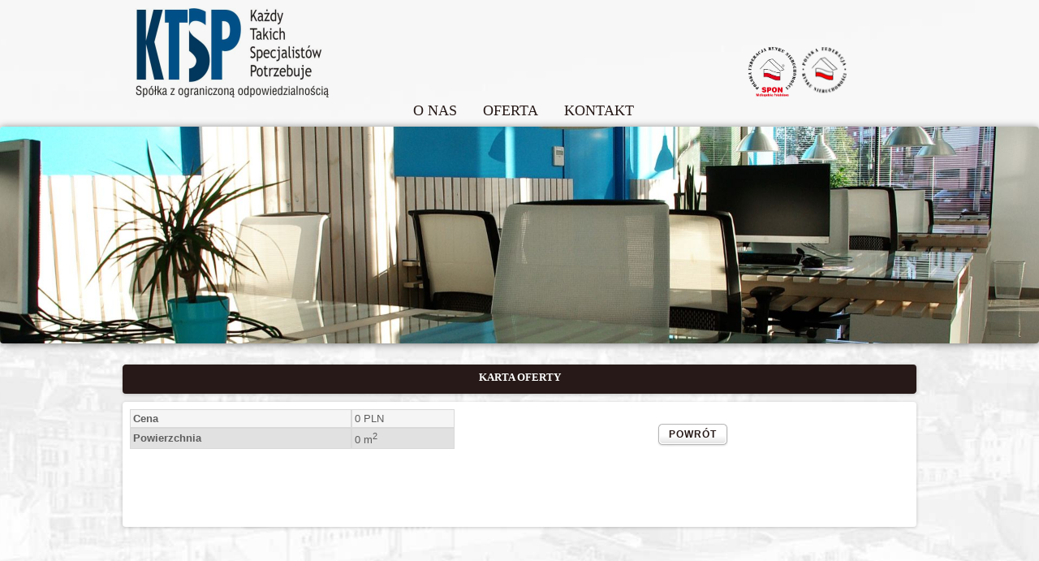

--- FILE ---
content_type: text/html; charset=UTF-8
request_url: http://ktsp.wysylaj.net/oferta/Grunty-sprzedaz-Kalisz/12090981
body_size: 1916
content:
<!DOCTYPE html PUBLIC "-//W3C//DTD XHTML 1.0 Transitional//EN" "http://www.w3.org/TR/xhtml1/DTD/xhtml1-transitional.dtd">
<html xmlns="http://www.w3.org/1999/xhtml">
<head>
<meta http-equiv="Content-Type" content="text/html; charset=utf-8" />
<meta name="description" content="Polecamy    za  PLN. Oferta Locumnet nr ." />
<meta name="keywords" content="Polecamy    za  PLN. Oferta Locumnet nr ." />


<title>Polecamy    za  PLN. Oferta Locumnet nr . biuro SPONWP</title>
<script src="http://ktsp.wysylaj.net/js/jquery-1.8.2.js" type="text/javascript"></script>
<link rel="stylesheet" href="http://ktsp.wysylaj.net/css/uniform.default.css" type="text/css" media="screen" charset="utf-8">
<script src="http://ktsp.wysylaj.net/js/jquery.uniform.js" type="text/javascript"></script>
<link href="http://ktsp.wysylaj.net/css/style.css" rel="stylesheet" type="text/css" />
<link href="http://ktsp.wysylaj.net/css/flexslider.css" rel="stylesheet" type="text/css" />
<script src="http://ktsp.wysylaj.net/js/jquery.flexslider-min.js" type="text/javascript"></script>
<script src="http://ktsp.wysylaj.net/js/jquery.bxSlider.min.js" type="text/javascript"></script>
<script>
// Can also be used with $(document).ready()
$(window).load(function() {
  $('.flexslider').flexslider({
    animation: "fade",
    controlNav: false,
    pauseOnHover: true,
  // slideshowSpeed: 7000,
  slideshowSpeed: 4000,
  smoothHeight: false,
  animationDuration: 600
  });
});
</script>
<!--[if IE 7]>
<link href="http://ktsp.wysylaj.net/css/style_ie7.css" rel="stylesheet" type="text/css" />
<![endif]-->
<!--[if IE 8]>
<link href="http://ktsp.wysylaj.net/css/style_ie8.css" rel="stylesheet" type="text/css" />
<![endif]-->
<script>
$(function(){
    $("select, input:text, input:submit, input:button, button, textarea").uniform();
});
</script>

<script>

function setCookie(c_name,value,exdays)
{
    var exdate=new Date();
    exdate.setDate(exdate.getDate() + exdays);
    var c_value=escape(value) + ((exdays==null) ? "" : "; expires="+exdate.toUTCString());
    document.cookie=c_name + "=" + c_value;
}
function getCookie(c_name)
{
    var i,x,y,ARRcookies=document.cookie.split(";");
    for (i=0;i<ARRcookies.length;i++){
        x=ARRcookies[i].substr(0,ARRcookies[i].indexOf("="));
        y=ARRcookies[i].substr(ARRcookies[i].indexOf("=")+1);
        x=x.replace(/^\s+|\s+$/g,"");
        if (x==c_name){
            return unescape(y);
        }
    }
}
var alreadyRan = true;
function runOnce(jeden, dwa, trzy) {
  if (alreadyRan) {
    setCookie(jeden,dwa,trzy);
    alert('Dodano oferte do notesu.');
  }
  alreadyRan = false;

  /* do stuff here */

}

</script>
<link href="http://ktsp.wysylaj.net/style.css" rel="stylesheet" type="text/css" />
</head>
<body>
	<div id="main">
    <div id="header">
      <div id="logo" style="margin-top: 10px; padding-left: 10px;"><img src="http://ktsp.wysylaj.net/img/logo.png">
           <a target="_blank" title="" href="http://www.sponwp.pl"><img src="http://ktsp.wysylaj.net/img/sponwp_logo.png" height="64" /></a>           
           <a target="_blank" title="" href="http://www.pfrn.pl"  ><img src="http://ktsp.wysylaj.net/img/sponwp_pfrn.png" height="62"/></a>
           <div style="padding-top: 1px; padding-bottom: 1px; padding-right: 1px;"></div>
				
      <div id="menu">
        <a href="/o_nas">O NAS</a><a href="/oferta">OFERTA</a><a href="/kontakt">KONTAKT</a>      </div>
    </div>
    <div id="image">
      <!-- Place somewhere in the <body> of your page -->    
      <div class="flexslider" style="overflow: hidden;">
        <ul class="slides">
        <li><img src='http://ktsp.wysylaj.net/img/0.jpg'/></li><li><img src='http://ktsp.wysylaj.net/img/1.jpg'/></li><li><img src='http://ktsp.wysylaj.net/img/2.jpg'/></li><li><img src='http://ktsp.wysylaj.net/img/3.jpg'/></li>          
        </ul>
       
      </div>
    </div>
		<div id="container"><div id="content">
        		<div class="top border-green">KARTA OFERTY</div>
            <div class="border content">
        		<table border="0" cellpadding="0" cellspacing="0" width="100%"><tr><td valign="top" width="406"><table cellpadding="0" cellspacing="0" border="0" style="width:400px;" id="parametry"><tr><td class="kartanazwa kofjas">Cena</td><td class="kartawartosc kofjas">0 PLN</td></tr><tr><td class="kartanazwa kofcie">Powierzchnia</td><td class="kartawartosc kofcie">0 m<sup>2</sup></td></tr></table><div id="opis_karta"><br><br></div><br><br></td><td  valign="top" align="center" width="520"><br>&nbsp;&nbsp;<input type="submit" id="cofnij" value="POWRÓT" onclick="history.go(-1);" /><br><br></td></tr></table></div>	 </div></div>
   
   <div id="footer"><a href="http://www.nsoft.com.pl/">Projekt i wykonanie: NSoft S.A.</a>
   <img src="http://ktsp.wysylaj.net/img/footer.png" width="100" height="0" />
   
     <br>
     
     <a target="_blank" title="" pading="right" href="http://www.online.locumnet.pl"><img src="http://ktsp.wysylaj.net/img/logo_lno.png"   height="20" /></a>
     <a target="_blank" title="" pading="right" href="http://www.nsoft.com.pl"      ><img src="http://ktsp.wysylaj.net/img/logo_nsoft.png" height="17" /></a>
     <div align=right><h1><p>Nieruchomości SPONWP</p></h1></div>
    </div>
</div>
</div>
</body>
</html>

--- FILE ---
content_type: text/css
request_url: http://ktsp.wysylaj.net/css/style.css
body_size: 856
content:
/* @font-face {
	font-family: calibribb;
	src: url(../fonts/calibrib.ttf);
}/**/
body.mceContentBody { 
   background-color: #fff !important; 
   color:#000 !important;
   background-image: none !important;
}
body {
	margin: 0px;
  background: url('../img/tlo.jpg');
  background-repeat:no-repeat;
  background-attachment:fixed;
  background-position:center top; 
  
	font-family: Tahoma, Verdana, auto;
  font-size: 13px;
}
.border {
	behavior: url(./js/PIE.htc);
	border: 4px solid #fff; 
	-webkit-border-radius: 4px; 
	-moz-border-radius: 4px; 
	-o-border-radius: 4px; 
	border-radius: 4px; 
	-webkit-box-shadow: 0 1px 4px rgba(0,0,0,.2); 
	-moz-box-shadow: 0 1px 4px rgba(0,0,0,.2); 
	-o-box-shadow: 0 1px 4px rgba(0,0,0,.2); 
	box-shadow: 0 1px 4px rgba(0,0,0,.2); 
	zoom: 1;
}
.border-green {
	border: 3px solid #261917; 
	-webkit-border-radius: 4px; 
	-moz-border-radius: 4px; 
	-o-border-radius: 4px; 
	border-radius: 4px; 
	-webkit-box-shadow: 0 1px 4px rgba(0,0,0,.2); 
	-moz-box-shadow: 0 1px 4px rgba(0,0,0,.2); 
	-o-box-shadow: 0 1px 4px rgba(0,0,0,.2); 
	box-shadow: 0 1px 4px rgba(0,0,0,.2); 
	zoom: 1;
}
.wysz-box {
	background: #fff;
}
.box {
	z-index: 4;
	background: #fff;
	height: 240px;
	width: 175px;
	display: inline-block;
	font-size: 12px;
	margin-bottom: 5px;
	margin-right: 5px;
}
.box img {
	width: 175px;
	height: 145px;
}
.box span {
	width: 175px;
	display: inline-block;
	zoom: 1;
    *display: inline;
}
.box:hover {
	background: #ffffcd;
	cursor: pointer;
	border: 4px solid #ffffcd; 
}
.content {
	background-color: #ffffff;
	float: left;
	width: 960px;
	padding: 5px;
	padding-bottom: 30px;
}
#header {
	z-index: 2;
	width: 100%;
	height: 155px;
	/*background: url('../img/tlo.jpg');*/
}
.flexslider {
	behavior: url(./js/PIE.htc);
	border: 0px solid #fff !important;
	margin: 0 0 0px !important;
	-webkit-box-shadow: 0 1px 10px rgba(0,0,0,.5) !important; 
	-moz-box-shadow: 0 1px 10px rgba(0,0,0,.5) !important; 
	-o-box-shadow: 0 1px 10px rgba(0,0,0,.5) !important; 
	box-shadow: 0 1px 10px rgba(0,0,0,.5) !important; 
}
#image {
	z-index: 1;
}
#logo {
	margin-left: auto;
	margin-right: auto;
	width: 957px;
}
#menu {
	margin-left: auto;
	margin-right: auto;
	text-align: center;
	margin-top: 0px;
  height: 30px;
}
#menu a:link, #menu a:visited {
	margin: 0px 16px;
	font-size: 18px;
	font-family: Verdana, Tahoma, auto;
	text-decoration: none;
	color: #261917;
}
#menu a:hover {
	border-top: 2px solid #261917;
	border-bottom: 2px solid #261917;
}
#content {
	width: 978px;
	min-height: 450px;
	margin-right: auto;
	margin-left: auto;
	position: relative;
	bottom: 100px;
	overflow: hidden;
	padding: 6px;
}





--- FILE ---
content_type: text/css
request_url: http://ktsp.wysylaj.net/style.css
body_size: 2593
content:
body.mceContentBody { 
   background-color: #fff !important; 
   color:#000 !important;
   background-image: none !important;
}
body {
	margin: 0px;
	background: url('../img/tlo.jpg');
  background-repeat:no-repeat;
  background-attachment:fixed;
  background-position:center top;   
	font-family: Tahoma, Verdana, auto;
	color: #261917;
  background-color: #d9d9d9; 
  font-size: 13px;
}
#content {
	width: 978px;
	min-height: 450px;
	margin-right: auto;
	margin-left: auto;
	position: relative;
	clear: both;
	overflow: hidden;
	padding: 6px;
}
#container {
	padding-top: 120px;
}



#wyszukiwarka {
	float: left;
	width: 365px;
	<!--[if lte IE 8]>
	width: 350px;
	<![endif]-->
	display: inline-block;
	zoom: 1;
    *display: inline;
}
.wysz-oferta {
	border-bottom: 6px solid #fff;
	float: left;
	width: 184px;
	height: 250px;
	background: #ffe5cc;
	margin-right: 10px;
	padding: 5px;
	font-size: 14px;
	text-align: left;
}
.wysz-oferta:hover {
	background: #FFCC99;
	cursor: pointer;
}
.wysz-oferta img {
	width: 184px;
	height: 150px;
}
.wysz-oferta span {
	width: 180px;
	display: inline-block;
	zoom: 1;
    *display: inline;
}
.jednostka {
	width: 30px;
	display: inline-block;
	zoom: 1;
    *display: inline;
    float: right;
}
.right {
	float: right;
	display: inline-block;
	zoom: 1;
    *display: inline;
	width: auto !important;
}
.wysz-oferta .center {
	display: inline-block;
	zoom: 1;
    *display: inline;
	text-align: center;
}
.wysz-oferta:nth-child(3n+1) {
	margin-right: 0px;
}
.top {
	font-weight: bold;
	color: white;
	margin-bottom: 10px;
	text-align: center;
	height: 25px;
	padding-top: 5px;
	background: #261917; /* Old browsers */
	background: -moz-linear-gradient(top, #261917 0%, #261917 100%); /* FF3.6+ */
	background: -webkit-gradient(linear, left top, left bottom, color-stop(0%,#261917), color-stop(100%,#261917)); /* Chrome,Safari4+ */
	background: -webkit-linear-gradient(top, #261917 0%,#261917 100%); /* Chrome10+,Safari5.1+ */
	background: -o-linear-gradient(top, #261917 0%,#261917 100%); /* Opera 11.10+ */
	background: -ms-linear-gradient(top, #261917 0%,#261917 100%); /* IE10+ */
	background: linear-gradient(to bottom, #261917 0%,#261917 100%); /* W3C */
	filter: progid:DXImageTransform.Microsoft.gradient( startColorstr='#261917', endColorstr='#261917',GradientType=0 ); /* IE6-9 */
}
.wyszukiwarka {
	height: 30px;
	padding-right: 5px;
}
.wyszukiwarka-input {
	float: right;
}
.input-min {
	width: 70px;
}
.select-std {
	width: 153px;
}






#footer {
	font-size: 10px;
	font-family: calibrib, Tahoma, Verdana, Arial, auto;
	width: 908px;
	padding: 20px 40px 0px 40px;
	margin-left: auto;
	margin-right: auto;
	height: 24px;
    /*background: #ffffff; /* Old browsers */
    margin-bottom: 30px;
    text-align: left;
    position: relative;
    bottom: 100px;
}
#footer span {
	margin-right: 10px;
}
#footer .nsoft {
	margin-right: 30px;
}
#footer a:visited, #footer a:link {
	color: #261917;
	text-decoration: none;
}
#footer .nsoft a:visited, #footer .nsoft a:link {
	color: #ffffff;
	text-decoration: none;
}
#footer .nsoft a:hover {
	color: #ffffff;
	text-decoration: underline;
}
#footer a:hover {
	color: #ffffff;
	text-decoration: none;
}
.bxslider2 li img {
    right: 40px !important;
    position: relative !important;
    bottom: 16px !important;
}
.bx-pager-link {
	text-indent: 0px !important;
	margin-right: 5px !important;
}
.bx-wrapper .bx-pager.bx-default-pager a {
	background: none !important;
}









#content-box {
	width: 897px;
	padding: 20px 40px 60px 40px;
	min-height: 100px;
	--background-color: #ffffff;
	margin-left: auto;
	margin-right: auto;
  overflow: hidden;
}
.title {
	font-family: Tahoma, Verdana, Arial, auto;
	font-size: 20px;
}
a:link, a:visited {
	color: #7489B7;
	text-decoration: none;
}
a:hover {
	color: #7489B7;
	text-decoration: underline;
}










#gal_duze{
    display: block;
    width: 520px;
    /*height: 390px;*/
}
#gal_miniatury{
    display: block;
    width: 440px;
    padding-left: 0px;
}
#gal_miniatury li{
    display: block;
    width: 110px;
    text-align: center;
}
#gal_miniatury li img{
    background: #FFF;
    border: 1px solid #dddddd;
    padding:3px;
    text-align: center;
    display:block;
    margin:0 auto;
    cursor: pointer;
}
#gal_duze img{


background: #e5e5e5;
padding: 3px;
display: block;
margin: 0 auto;
cursor: pointer;
max-width: 455px !important;
max-height: 305px !important;
width: auto !important;
height: auto !important;

/*
    background: #FFF;
    border: 1px solid #dddddd;
    padding:3px;
    display:block;
    margin:0 auto;
    cursor: pointer; /**/
    
}
.galbx {padding-left: 0px;}
.galbx .bx-window{
    text-align: center;
}
.galbx .bx-next,.galbx .bx-prev{
    height: 10px;
    top: 30px;
    position: absolute;
    width: 10px;
    color:#000;
    text-decoration: none;
    font-weight: bold;
    cursor: pointer;
}
.galbx .bx-next { 
    left: 445px;
}
.galbx .bx-prev {  
    left: -20px;
    }
.galbx .pager {width: 110px;}

.kartanazwa,.kartawartosc,
.forma1_center,.forma1_left,.forma1_right2{
   color:#5e5d5e;
    font-size: 13px;
    font-family: Tahoma,sans-serif;
    text-decoration: none; 
    vertical-align: top;
}
.kartanazwa,
.forma1_center{
    font-weight: bold;
}
.kartanazwa,.kartawartosc{
    vertical-align: middle;
    padding: 3px;
    padding-right: 0px;
}
.kartanazwa a,.kartawartosc a{
    color:#5e5d5e;
    font-size: 13px;
    font-family: Tahoma,sans-serif;
    text-decoration: none; 
}
#parametry .kartanazwa,#parametry .kartawartosc{
    border:1px solid #d9d9d9;
}
#biurosg .kartanazwa,#biurosg .kartawartosc{
     padding: 2px;
}
.kofjas{
  background: #F5F5F5;  
}
.kofcie{
  background: #E1E1E1;  
}
#opis_karta{
    display: block;
    width: 400px;
    text-align: justify;
    color:#5e5d5e;
    font-size: 13px;
    font-family: Tahoma,sans-serif;
}
td.forma1_right2{
    width: 220px;
     font-family: Tahoma,sans-serif;
     vertical-align: top;
     padding-bottom: 5px;   
 
}
.inputoffdiv{
   display: block; 
    margin:0;
    height: 21px;
    width: 240px;
}
td.forma1_right2 div input{
    color:#5e5d5e; 
    font-family: Tahoma,sans-serif;
    font-size: 12px;
    background:#F5F5F5;
    border:1px solid #d9d9d9;
    height: 20px;
    width: 190px;
    padding: 2px 7px 0px 7px;
}
.textareaoffdiv{
    display: block; 
    margin:0 0 0 0px;
    height: 55px;
    width: 200px;
}

:root .textareaoffdiv {  margin:0 0 0 17px \0/IE9;} 

td.forma1_right2 div textarea{
    width: 190px;
    resize: none;
    font-family: Tahoma,sans-serif;
    font-size: 12px;
    background:#F5F5F5;
    border:1px solid #d9d9d9;
     height: 50px;
     color:#5e5d5e;
     overflow: auto;
     padding: 2px 7px 0px 7px;
}
.wyszukiwarka_tekst,.wyszukiwarka_no,.wyszukiwarka_no input,.wyszukiwarka_no select{
 font-family: Tahoma,sans-serif;
    font-size: 12px; 
    
}
.wyszukiwarka_tekst,.wyszukiwarka_no{
    height: 35px;
}
.wyszukiwarka_tekst{
    text-align: right;
}
#ramkawysz{
   border:1px solid #d9d9d9;
   opacity: 0.8;
   /* IE 8 */
   -ms-filter: "progid:DXImageTransform.Microsoft.Alpha(Opacity=80)";

   /* IE 5-7 */
   filter: alpha(opacity=80);
   background:#F5F5F5;
   width: 977px;
    
}
.tr-lista {
   opacity: 0.8;
   /* IE 8 */
   -ms-filter: "progid:DXImageTransform.Microsoft.Alpha(Opacity=80)";

   /* IE 5-7 */
   filter: alpha(opacity=80);
   background:#F5F5F5;
}
.tr-lista-spec {
   opacity: 0.8;
   /* IE 8 */
   -ms-filter: "progid:DXImageTransform.Microsoft.Alpha(Opacity=80)";

   /* IE 5-7 */
   filter: alpha(opacity=80);
   background:#fff7d1;
}


#listaofert .fototd{
    width: 160px;
    text-align: center;
    border:1px solid #d9d9d9; 
    border-right: 0px;
    cursor: pointer;
}

#listaofert .nrofertytd{
    width: 600px;
    line-height: 30px;
    border:1px solid #d9d9d9; 
    border-right: 0px;
    border-left: 0px;
    cursor: pointer;
}
#listaofert .cenatd{
    width: 166px;
    border:1px solid #d9d9d9; 
    border-left: 0px;
    cursor: pointer;
}
#listaofert .cenatd b{
    font-size: 15px;
}

#listaofert .bezramki{
    line-height: 5px;
    border: 0px;
}
.wyrozniona{
    color :#004670;
    font-weight: bold;
    border:1px solid #004670;
    display: block;
    width:200px;
    text-align: center;
}
.wyrozniona2{
    color :#004670;
    font-weight: bold;
    border:1px solid #004670;
    display: block;
    width:400px;
    text-align: center;
    padding: 10px 0;
}
.sgbox{
    display: block;
    width: 290px;
    float:left;
    background-color: #FFF;
    border:1px solid #eaeaea;
    height: 180px;
    margin: 10px 0;
    
}
.sgkrpion{
    display: block;
    width: 1px;
    float:left;
    background-color: #5e5d5e;
    height: 180px;
    margin: 10px 12px;
}
.sgtytul{
    padding: 15px;
    color:#fd1f1f;
    font-weight: bold;
    font-size: 14px;
}
 .sgtytul a{
    color:#fd1f1f;
    font-weight: bold;
    font-size: 14px;
    text-decoration: none;
}
.odsL20{
    padding-left: 20px;
}
.zglosoferte2{
   display: block;
    width: 200px;
    background-color: #f4ecec;
    border:1px solid #777777;
    padding: 15px;
    color:#5e5d5e;
    text-align: center;
    font-weight: bold;
    margin-left:30px;
    cursor: pointer;
}
.stronicowanie a{
     color:#5e5d5e;
     text-decoration: none;
     padding-right: 5px;
}
.stronicowanie a:hover{
     color:#004670;
     text-decoration: none;
}
.stronicowanie a.strosel{
     color :#004670;
    font-weight: bold;
     text-decoration: none;
}
.ofspec a{
    width: 155px;
    color:#5e5d5e;
    text-decoration: none;
}
.ofspec_cena a{
    text-align: center;
    width: 155px;
    color :#004670;
    text-decoration: none;
}


#of_specjalne li{
    display: block;
    width: 290px;
    text-align: center;
}

.ofdpecbx {padding-left: 0px;}
.ofdpecbx .bx-next,.ofdpecbx .bx-prev{
    top: 105px;
    position: absolute;
    color:#5e5d5e;
    text-decoration: none;
    cursor: pointer;
}
.ofdpecbx .bx-next { 
    left: 215px;
}
.ofdpecbx .bx-prev {  
    left: 15px;
    }
    
.selectoffdiv{
    display: block; 
    margin:0;   
}
#obrazek ul,#obrazek li {
    padding: 0;
    margin: 0;
}
#obrazek div div {
    border: 0 !important;
    margin-bottom: 1px;
}
img {
    border: 0;
}
#gal_duze img {

}
.divbutton {
    width: 160px;
    height: 40px;
    margin-left: 40px;
    margin-top: 10px;
    background: #981135;
    background-color: #981135;
}